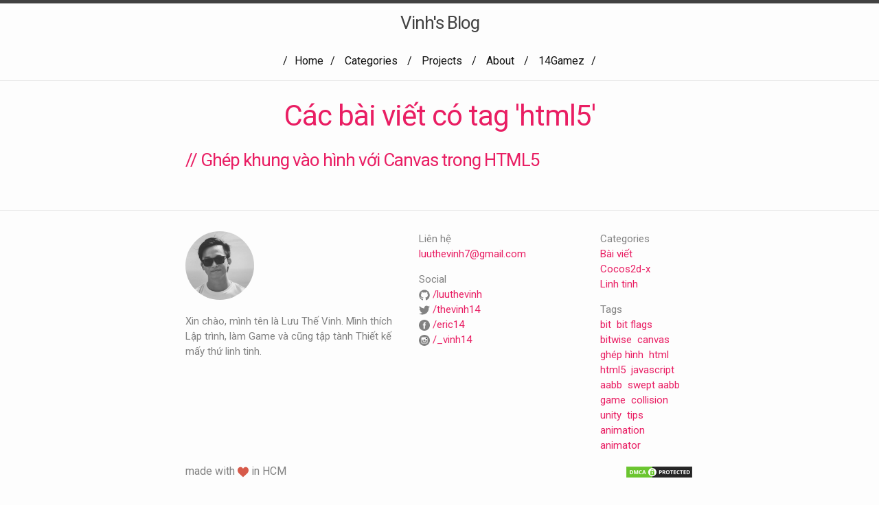

--- FILE ---
content_type: text/html; charset=utf-8
request_url: https://luuthevinh.me/tags/html5
body_size: 4631
content:
<!DOCTYPE html>
<html>

  <head>
  <meta charset="utf-8">
  <meta http-equiv="X-UA-Compatible" content="IE=edge">
  <meta name="viewport" content="width=device-width, initial-scale=1">

  <title>Các bài viết có tag &#39;html5&#39; - Vinh's Blog</title>
  
  
  
  <link rel="stylesheet" href="/assets/css/main.css">
  <link rel="alternate" type="application/rss+xml" title="Vinh's Blog" href="https://luuthevinh.me/feed.xml">
  <link href="https://fonts.googleapis.com/css?family=Roboto:400,400i,700,700i&amp;subset=vietnamese" rel="stylesheet">
  <link rel="icon" href="/fav-icon.png">

	<!--SEO-->
	<!-- Begin Jekyll SEO tag v2.8.0 -->
<title>Các bài viết có tag ‘html5’ | Vinh’s Blog</title>
<meta name="generator" content="Jekyll v3.9.2" />
<meta property="og:title" content="Các bài viết có tag ‘html5’" />
<meta property="og:locale" content="en_US" />
<meta name="description" content="Danh sách các bài viết có tag là html5." />
<meta property="og:description" content="Danh sách các bài viết có tag là html5." />
<link rel="canonical" href="https://luuthevinh.me/tags/html5" />
<meta property="og:url" content="https://luuthevinh.me/tags/html5" />
<meta property="og:site_name" content="Vinh’s Blog" />
<meta property="og:type" content="website" />
<meta name="twitter:card" content="summary" />
<meta property="twitter:title" content="Các bài viết có tag ‘html5’" />
<meta property="fb:admins" content="100001840703474" />
<meta property="article:publisher" content="100001840703474" />
<meta property="fb:app_id" content="1021504654629283" />
<script type="application/ld+json">
{"@context":"https://schema.org","@type":"WebPage","description":"Danh sách các bài viết có tag là html5.","headline":"Các bài viết có tag ‘html5’","url":"https://luuthevinh.me/tags/html5"}</script>
<!-- End Jekyll SEO tag -->

	<script async src="//pagead2.googlesyndication.com/pagead/js/adsbygoogle.js"></script>
	<script>
	  (adsbygoogle = window.adsbygoogle || []).push({
	    google_ad_client: "ca-pub-4328776872444632",
	    enable_page_level_ads: true
	  });
	</script>
</head>


  <body>

    <header class="site-header">

  <div class="wrapper">

    <a class="site-title" href="/">Vinh's Blog</a>
    <nav class="site-nav">
      <a href="#" class="menu-icon">
        <svg viewBox="0 0 18 15">
          <path fill="#424242" d="M18,1.484c0,0.82-0.665,1.484-1.484,1.484H1.484C0.665,2.969,0,2.304,0,1.484l0,0C0,0.665,0.665,0,1.484,0 h15.031C17.335,0,18,0.665,18,1.484L18,1.484z"/>
          <path fill="#424242" d="M18,7.516C18,8.335,17.335,9,16.516,9H1.484C0.665,9,0,8.335,0,7.516l0,0c0-0.82,0.665-1.484,1.484-1.484 h15.031C17.335,6.031,18,6.696,18,7.516L18,7.516z"/>
          <path fill="#424242" d="M18,13.516C18,14.335,17.335,15,16.516,15H1.484C0.665,15,0,14.335,0,13.516l0,0 c0-0.82,0.665-1.484,1.484-1.484h15.031C17.335,12.031,18,12.696,18,13.516L18,13.516z"/>
        </svg>
      </a>

      <div class="trigger">
        <span class="separate">/</span><a class="page-link" href="/">Home</a><span class="separate">/</span>
         
        
          
        
          
        
          
        
          
        
          
        
          
        
          
        
          
        
          
        
          
        
          
        
          
            
          
        
          
        
          
        
          
        
          
        
          
            
            <a class="page-link" href="/categories/">Categories</a>
            <span class="separate">/</span>
            
          
        
          
        
          
            
          
        
          
        
          
        
          
        
          
        
          
        
          
        
          
            
          
        
          
            
          
        
          
            
          
        
          
            
            <a class="page-link" href="/projects/">Projects</a>
            <span class="separate">/</span>
            
          
        
          
            
            <a class="page-link" href="/about/">About</a>
            <span class="separate">/</span>
            
          
        
		<a class="page-link" href="http://14gamez.com">14Gamez</a><span class="separate">/</span>
      </div>
    </nav>
  </div>

</header>


    <div class="page-content">
      <div class="wrapper">
        <article class="post">

  <header class="post-header">
    <h1 class="post-title">Các bài viết có tag 'html5'</h1>
  </header>

  <div class="post-content">
    




<div class="post-preview">
    <a href="/2016/07/ghep-khung-vao-hinh-voi-canvas-trong-html5">
        <h3 class="post-title">            
            // Ghép khung vào hình với Canvas trong HTML5
        </h3>
        
    </a>
</div>

  </div>

</article>

      </div>
    </div>

    <footer class="site-footer">

  <div class="wrapper">
    <div class="footer-col-wrapper">


      <div class="footer-col footer-col-3">
        <img class="blog-avatar-big" src="/assets/images/vinh-ava-300.png"/>
        <p>Xin chào, mình tên là Lưu Thế Vinh. Mình thích Lập trình, làm Game và cũng tập tành Thiết kế mấy thứ linh tinh.
</p>
      </div>

      <div class="footer-col footer-col-1">
        <ul class="contact-list">
          <li>Liên hệ</li>
          <li><a href="/cdn-cgi/l/email-protection#e8849d9d9c808d9e818680dfa88f85898184c68b8785"><span class="__cf_email__" data-cfemail="610d141415090417080f095621060c00080d4f020e0c">[email&#160;protected]</span></a></li>
        
        </ul>

        <ul class="social-media-list">
          <li>Social</li>
          
          <li>
            <a href="https://github.com/luuthevinh"><span class="icon icon--github"><svg viewBox="0 0 16 16"><path fill="#828282" d="M7.999,0.431c-4.285,0-7.76,3.474-7.76,7.761 c0,3.428,2.223,6.337,5.307,7.363c0.388,0.071,0.53-0.168,0.53-0.374c0-0.184-0.007-0.672-0.01-1.32 c-2.159,0.469-2.614-1.04-2.614-1.04c-0.353-0.896-0.862-1.135-0.862-1.135c-0.705-0.481,0.053-0.472,0.053-0.472 c0.779,0.055,1.189,0.8,1.189,0.8c0.692,1.186,1.816,0.843,2.258,0.645c0.071-0.502,0.271-0.843,0.493-1.037 C4.86,11.425,3.049,10.76,3.049,7.786c0-0.847,0.302-1.54,0.799-2.082C3.768,5.507,3.501,4.718,3.924,3.65 c0,0,0.652-0.209,2.134,0.796C6.677,4.273,7.34,4.187,8,4.184c0.659,0.003,1.323,0.089,1.943,0.261 c1.482-1.004,2.132-0.796,2.132-0.796c0.423,1.068,0.157,1.857,0.077,2.054c0.497,0.542,0.798,1.235,0.798,2.082 c0,2.981-1.814,3.637-3.543,3.829c0.279,0.24,0.527,0.713,0.527,1.437c0,1.037-0.01,1.874-0.01,2.129 c0,0.208,0.14,0.449,0.534,0.373c3.081-1.028,5.302-3.935,5.302-7.362C15.76,3.906,12.285,0.431,7.999,0.431z"/></svg>
</span><span class="username">/luuthevinh</span></a>

          </li>
          

          
          <li>
            <a href="https://twitter.com/thevinh14"><span class="icon icon--twitter"><svg viewBox="0 0 16 16"><path fill="#828282" d="M15.969,3.058c-0.586,0.26-1.217,0.436-1.878,0.515c0.675-0.405,1.194-1.045,1.438-1.809c-0.632,0.375-1.332,0.647-2.076,0.793c-0.596-0.636-1.446-1.033-2.387-1.033c-1.806,0-3.27,1.464-3.27,3.27 c0,0.256,0.029,0.506,0.085,0.745C5.163,5.404,2.753,4.102,1.14,2.124C0.859,2.607,0.698,3.168,0.698,3.767 c0,1.134,0.577,2.135,1.455,2.722C1.616,6.472,1.112,6.325,0.671,6.08c0,0.014,0,0.027,0,0.041c0,1.584,1.127,2.906,2.623,3.206 C3.02,9.402,2.731,9.442,2.433,9.442c-0.211,0-0.416-0.021-0.615-0.059c0.416,1.299,1.624,2.245,3.055,2.271 c-1.119,0.877-2.529,1.4-4.061,1.4c-0.264,0-0.524-0.015-0.78-0.046c1.447,0.928,3.166,1.469,5.013,1.469 c6.015,0,9.304-4.983,9.304-9.304c0-0.142-0.003-0.283-0.009-0.423C14.976,4.29,15.531,3.714,15.969,3.058z"/></svg>
</span><span class="username">/thevinh14</span></a>

          </li>
          

          
          <li>
            <a href="https://facebook.com/eric14"><span class="icon icon--facebook"><?xml version="1.0" encoding="iso-8859-1"?>
<!-- Generator: Adobe Illustrator 16.0.0, SVG Export Plug-In . SVG Version: 6.00 Build 0)  -->
<!DOCTYPE svg PUBLIC "-//W3C//DTD SVG 1.1//EN" "http://www.w3.org/Graphics/SVG/1.1/DTD/svg11.dtd">
<svg version="1.1" id="Capa_1" xmlns="http://www.w3.org/2000/svg" xmlns:xlink="http://www.w3.org/1999/xlink" x="0px" y="0px"
	 width="49.652px" height="49.652px" viewBox="0 0 49.652 49.652" style="enable-background:new 0 0 49.652 49.652;"
	 xml:space="preserve">
<g>
	<g>
		<path d="M24.826,0C11.137,0,0,11.137,0,24.826c0,13.688,11.137,24.826,24.826,24.826c13.688,0,24.826-11.138,24.826-24.826
			C49.652,11.137,38.516,0,24.826,0z M31,25.7h-4.039c0,6.453,0,14.396,0,14.396h-5.985c0,0,0-7.866,0-14.396h-2.845v-5.088h2.845
			v-3.291c0-2.357,1.12-6.04,6.04-6.04l4.435,0.017v4.939c0,0-2.695,0-3.219,0c-0.524,0-1.269,0.262-1.269,1.386v2.99h4.56L31,25.7z
			"/>
	</g>
</g>
<g>
</g>
<g>
</g>
<g>
</g>
<g>
</g>
<g>
</g>
<g>
</g>
<g>
</g>
<g>
</g>
<g>
</g>
<g>
</g>
<g>
</g>
<g>
</g>
<g>
</g>
<g>
</g>
<g>
</g>
</svg>
</span><span class="username">/eric14</span></a>
          </li>
          

          
          <li>
            <a href="https://instagram.com/_vinh14"><span class="icon icon--instagram"><?xml version="1.0" encoding="iso-8859-1"?>
<!-- Generator: Adobe Illustrator 16.0.0, SVG Export Plug-In . SVG Version: 6.00 Build 0)  -->
<!DOCTYPE svg PUBLIC "-//W3C//DTD SVG 1.1//EN" "http://www.w3.org/Graphics/SVG/1.1/DTD/svg11.dtd">
<svg version="1.1" id="Capa_1" xmlns="http://www.w3.org/2000/svg" xmlns:xlink="http://www.w3.org/1999/xlink" x="0px" y="0px"
	 width="49.652px" height="49.652px" viewBox="0 0 49.652 49.652" style="enable-background:new 0 0 49.652 49.652;"
	 xml:space="preserve">
<g>
	<g>
		<g>
			<path d="M24.825,29.796c2.739,0,4.972-2.229,4.972-4.97c0-1.082-0.354-2.081-0.94-2.897c-0.903-1.252-2.371-2.073-4.029-2.073
				c-1.659,0-3.126,0.82-4.031,2.072c-0.588,0.816-0.939,1.815-0.94,2.897C19.854,27.566,22.085,29.796,24.825,29.796z"/>
			<polygon points="35.678,18.746 35.678,14.58 35.678,13.96 35.055,13.962 30.891,13.975 30.907,18.762 			"/>
			<path d="M24.826,0C11.137,0,0,11.137,0,24.826c0,13.688,11.137,24.826,24.826,24.826c13.688,0,24.826-11.138,24.826-24.826
				C49.652,11.137,38.516,0,24.826,0z M38.945,21.929v11.56c0,3.011-2.448,5.458-5.457,5.458H16.164
				c-3.01,0-5.457-2.447-5.457-5.458v-11.56v-5.764c0-3.01,2.447-5.457,5.457-5.457h17.323c3.01,0,5.458,2.447,5.458,5.457V21.929z"
				/>
			<path d="M32.549,24.826c0,4.257-3.464,7.723-7.723,7.723c-4.259,0-7.722-3.466-7.722-7.723c0-1.024,0.204-2.003,0.568-2.897
				h-4.215v11.56c0,1.494,1.213,2.704,2.706,2.704h17.323c1.491,0,2.706-1.21,2.706-2.704v-11.56h-4.217
				C32.342,22.823,32.549,23.802,32.549,24.826z"/>
		</g>
	</g>
</g>
<g>
</g>
<g>
</g>
<g>
</g>
<g>
</g>
<g>
</g>
<g>
</g>
<g>
</g>
<g>
</g>
<g>
</g>
<g>
</g>
<g>
</g>
<g>
</g>
<g>
</g>
<g>
</g>
<g>
</g>
</svg>
</span><span class="username">/_vinh14</span></a>
          </li>
          
        </ul>
      </div>

      <div class="footer-col footer-col-2">

        <ul class="category-list">
        Categories
        
          <li><a href="/categories/bai-viet">Bài viết</a>
        
          <li><a href="/categories/cocos2dx">Cocos2d-x</a>
        
          <li><a href="/categories/linh-tinh">Linh tinh</a>
        
        </ul>

        Tags
        <ul class="tag-list">
        
        
          <li><a href="/tags/bit">bit</a></li>
        
          <li><a href="/tags/bit-flags">bit flags</a></li>
        
          <li><a href="/tags/bitwise">bitwise</a></li>
        
          <li><a href="/tags/canvas">canvas</a></li>
        
          <li><a href="/tags/ghep-hinh">ghép hình</a></li>
        
          <li><a href="/tags/html">html</a></li>
        
          <li><a href="/tags/html5">html5</a></li>
        
          <li><a href="/tags/javascript">javascript</a></li>
        
          <li><a href="/tags/aabb">aabb</a></li>
        
          <li><a href="/tags/swept-aabb">swept aabb</a></li>
        
          <li><a href="/tags/game">game</a></li>
        
          <li><a href="/tags/collision">collision</a></li>
        
          <li><a href="/tags/unity">unity</a></li>
        
          <li><a href="/tags/tips">tips</a></li>
        
          <li><a href="/tags/animation">animation</a></li>
        
          <li><a href="/tags/animator">animator</a></li>
        
        </ul>
      </div>
    </div>
    <p style="font-size: 16px; color: #828282; float: left;">made with <img src="/fav-icon.png" width="16" /> in HCM</p>

    <a style="float: right;" href="http://www.dmca.com/Protection/Status.aspx?ID=43c0c1c9-cba4-43ea-938d-266c4747b4a8" title="DMCA.com Protection Status" class="dmca-badge"> <img src="//images.dmca.com/Badges/dmca-badge-w100-5x1-06.png?ID=43c0c1c9-cba4-43ea-938d-266c4747b4a8" alt="DMCA.com Protection Status"></a> <script data-cfasync="false" src="/cdn-cgi/scripts/5c5dd728/cloudflare-static/email-decode.min.js"></script><script src="//images.dmca.com/Badges/DMCABadgeHelper.min.js"> </script>
  </div>

	<!-- Global site tag (gtag.js) - Google Analytics -->
	<script async src="https://www.googletagmanager.com/gtag/js?id=UA-40267435-3"></script>
	<script>
	  window.dataLayer = window.dataLayer || [];
	  function gtag(){dataLayer.push(arguments);}
	  gtag('js', new Date());

	  gtag('config', 'UA-40267435-3');
	</script>

</footer>


    <div id="fb-root"></div>
    <script>(function(d, s, id) {
      var js, fjs = d.getElementsByTagName(s)[0];
      if (d.getElementById(id)) return;
      js = d.createElement(s); js.id = id;
      js.src = "//connect.facebook.net/en_GB/all.js#xfbml=1&appId=1021504654629283";
      fjs.parentNode.insertBefore(js, fjs);
    }(document, "script", "facebook-jssdk"));</script>
  <script defer src="https://static.cloudflareinsights.com/beacon.min.js/vcd15cbe7772f49c399c6a5babf22c1241717689176015" integrity="sha512-ZpsOmlRQV6y907TI0dKBHq9Md29nnaEIPlkf84rnaERnq6zvWvPUqr2ft8M1aS28oN72PdrCzSjY4U6VaAw1EQ==" data-cf-beacon='{"version":"2024.11.0","token":"eacfa7cf50354353b901d86819eab4fd","r":1,"server_timing":{"name":{"cfCacheStatus":true,"cfEdge":true,"cfExtPri":true,"cfL4":true,"cfOrigin":true,"cfSpeedBrain":true},"location_startswith":null}}' crossorigin="anonymous"></script>
</body>

</html>


--- FILE ---
content_type: text/html; charset=utf-8
request_url: https://www.google.com/recaptcha/api2/aframe
body_size: 269
content:
<!DOCTYPE HTML><html><head><meta http-equiv="content-type" content="text/html; charset=UTF-8"></head><body><script nonce="G1bZ_KvYULXJJ_GMampYFw">/** Anti-fraud and anti-abuse applications only. See google.com/recaptcha */ try{var clients={'sodar':'https://pagead2.googlesyndication.com/pagead/sodar?'};window.addEventListener("message",function(a){try{if(a.source===window.parent){var b=JSON.parse(a.data);var c=clients[b['id']];if(c){var d=document.createElement('img');d.src=c+b['params']+'&rc='+(localStorage.getItem("rc::a")?sessionStorage.getItem("rc::b"):"");window.document.body.appendChild(d);sessionStorage.setItem("rc::e",parseInt(sessionStorage.getItem("rc::e")||0)+1);localStorage.setItem("rc::h",'1768882919537');}}}catch(b){}});window.parent.postMessage("_grecaptcha_ready", "*");}catch(b){}</script></body></html>